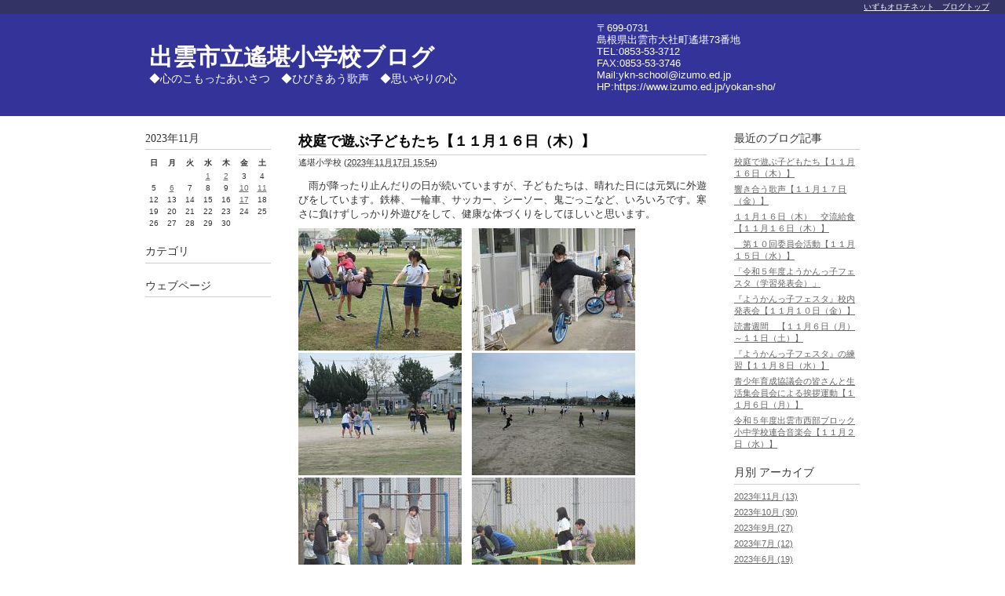

--- FILE ---
content_type: text/html
request_url: https://blog.izumo.ed.jp/yokan-sho/2023/11/post-758.html
body_size: 23749
content:
<!DOCTYPE html PUBLIC "-//W3C//DTD XHTML 1.0 Transitional//EN"
    "http://www.w3.org/TR/xhtml1/DTD/xhtml1-transitional.dtd">
<html xmlns="http://www.w3.org/1999/xhtml" id="sixapart-standard">
<head>
    <meta http-equiv="Content-Type" content="text/html; charset=UTF-8" />
<meta name="generator" content="PowerCMS Platform 6.3.8010" />
<link rel="stylesheet" href="https://blog.izumo.ed.jp/yokan-sho/styles.css" type="text/css" />
<link rel="start" href="https://blog.izumo.ed.jp/yokan-sho/" title="Home" />
<link rel="alternate" type="application/atom+xml" title="Recent Entries" href="https://blog.izumo.ed.jp/yokan-sho/atom.xml" />
<script type="text/javascript" src="https://blog.izumo.ed.jp/yokan-sho/mt.js"></script>


    
    <link rel="prev bookmark" href="https://blog.izumo.ed.jp/yokan-sho/2023/11/post-757.html" title="響き合う歌声【１１月１７日（金）】" />
    
    
    
    <title>校庭で遊ぶ子どもたち【１１月１６日（木）】 - 出雲市立遙堪小学校ブログ</title>
</head>
<body id="theme-izumoed-01" class="mt-entry-archive layout-twt">
    <div id="container">
        <div id="container-inner">


            <div id="header">
    <div id="header-inner">
        <div id="header-content">


            <div id="header-name"><a href="https://blog.izumo.ed.jp/yokan-sho/" accesskey="1">出雲市立遙堪小学校ブログ</a></div>
            <div id="header-description">◆心のこもったあいさつ　◆ひびきあう歌声　◆思いやりの心</div>

        </div>
        <div id="header-content2">
            <div id="header-content2-inner">

〒699-0731<br>
島根県出雲市大社町遙堪73番地<br>
TEL:0853-53-3712<br>
FAX:0853-53-3746<br>
Mail:ykn-school@izumo.ed.jp<br>
HP:<a href="https://www.izumo.ed.jp/yokan-sho/">https://www.izumo.ed.jp/yokan-sho/</a><br>

            </div>
        </div>
    </div>
</div>
<div id="orochi-navi">
  <a href="/">いずもオロチネット　ブログトップ</a>
</div>


            <div id="content">
                <div id="content-inner">


                    <div id="alpha">
                        <div id="alpha-inner">


                            <div id="entry-27889" class="entry-asset asset hentry">
                                <div class="asset-header">
                                    <h1 id="page-title" class="asset-name entry-title">校庭で遊ぶ子どもたち【１１月１６日（木）】</h1>
                                    <div class="asset-meta">
                                        <span class="byline">

                                            <span class="vcard author">遙堪小学校</span> (<abbr class="published" title="2023-11-17T15:54:35+09:00">2023年11月17日 15:54</abbr>)

                                        </span>


                                    </div>
                                </div>
                                <div class="asset-content entry-content">

                                    <div class="asset-body">
                                        <p>　雨が降ったり止んだりの日が続いていますが、子どもたちは、晴れた日には元気に外遊びをしています。鉄棒、一輪車、サッカー、シーソー、鬼ごっこなど、いろいろです。寒さに負けずしっかり外遊びをして、健康な体づくりをしてほしいと思います。</p>
<p><img alt="IMG_2839.JPG" src="https://blog.izumo.ed.jp/yokan-sho/IMG_2839.JPG" width="208" height="156" />　<img alt="IMG_2843.JPG" src="https://blog.izumo.ed.jp/yokan-sho/IMG_2843.JPG" width="208" height="156" />　<img alt="IMG_2844.JPG" src="https://blog.izumo.ed.jp/yokan-sho/IMG_2844.JPG" width="208" height="156" />　<img alt="IMG_2850.JPG" src="https://blog.izumo.ed.jp/yokan-sho/IMG_2850.JPG" width="208" height="156" />　<img alt="IMG_2851.JPG" src="https://blog.izumo.ed.jp/yokan-sho/IMG_2851.JPG" width="208" height="156" />　<img alt="IMG_2856.JPG" src="https://blog.izumo.ed.jp/yokan-sho/IMG_2856.JPG" width="208" height="156" /></p>
                                    </div>


                                </div>
                                <div class="asset-footer">

    


                                </div>
                            </div>


                    
                    


                        </div>
                    </div>


                    <div id="beta">
    <div id="beta-inner">


    
    <div class="widget-calendar widget">
    <h3 class="widget-header">2023年11月</h3>
    <div class="widget-content">
        <table summary="リンク付きのカレンダー">
            <tr>
                <th abbr="日曜日">日</th>
                <th abbr="月曜日">月</th>
                <th abbr="火曜日">火</th>
                <th abbr="水曜日">水</th>
                <th abbr="木曜日">木</th>
                <th abbr="金曜日">金</th>
                <th abbr="土曜日">土</th>
            </tr>
    
        
            <tr>
        
                <td>
        
        
        &nbsp;
                </td>
        
    
        
                <td>
        
        
        &nbsp;
                </td>
        
    
        
                <td>
        
        
        &nbsp;
                </td>
        
    
        
                <td>
        
            
                    <a href="https://blog.izumo.ed.jp/yokan-sho/2023/11/post-748.html">1</a>
            
        
        
        
                </td>
        
    
        
                <td>
        
            
                    <a href="https://blog.izumo.ed.jp/yokan-sho/2023/11/post-749.html">2</a>
            
        
        
        
                </td>
        
    
        
                <td>
        
        
                    3
        
        
                </td>
        
    
        
                <td>
        
        
                    4
        
        
                </td>
        
            </tr>
        
    
        
            <tr>
        
                <td>
        
        
                    5
        
        
                </td>
        
    
        
                <td>
        
            
                    <a href="https://blog.izumo.ed.jp/yokan-sho/2023/11/post-750.html">6</a>
            
        
        
        
                </td>
        
    
        
                <td>
        
        
                    7
        
        
                </td>
        
    
        
                <td>
        
        
                    8
        
        
                </td>
        
    
        
                <td>
        
        
                    9
        
        
                </td>
        
    
        
                <td>
        
            
                    <a href="https://blog.izumo.ed.jp/yokan-sho/2023/11/post-753.html">10</a>
            
        
        
        
                </td>
        
    
        
                <td>
        
            
                    <a href="https://blog.izumo.ed.jp/yokan-sho/2023/11/post-754.html">11</a>
            
        
        
        
                </td>
        
            </tr>
        
    
        
            <tr>
        
                <td>
        
        
                    12
        
        
                </td>
        
    
        
                <td>
        
        
                    13
        
        
                </td>
        
    
        
                <td>
        
        
                    14
        
        
                </td>
        
    
        
                <td>
        
        
                    15
        
        
                </td>
        
    
        
                <td>
        
        
                    16
        
        
                </td>
        
    
        
                <td>
        
            
                    <a href="https://blog.izumo.ed.jp/yokan-sho/2023/11/post-758.html">17</a>
            
        
        
        
                </td>
        
    
        
                <td>
        
        
                    18
        
        
                </td>
        
            </tr>
        
    
        
            <tr>
        
                <td>
        
        
                    19
        
        
                </td>
        
    
        
                <td>
        
        
                    20
        
        
                </td>
        
    
        
                <td>
        
        
                    21
        
        
                </td>
        
    
        
                <td>
        
        
                    22
        
        
                </td>
        
    
        
                <td>
        
        
                    23
        
        
                </td>
        
    
        
                <td>
        
        
                    24
        
        
                </td>
        
    
        
                <td>
        
        
                    25
        
        
                </td>
        
            </tr>
        
    
        
            <tr>
        
                <td>
        
        
                    26
        
        
                </td>
        
    
        
                <td>
        
        
                    27
        
        
                </td>
        
    
        
                <td>
        
        
                    28
        
        
                </td>
        
    
        
                <td>
        
        
                    29
        
        
                </td>
        
    
        
                <td>
        
        
                    30
        
        
                </td>
        
    
        
                <td>
        
        
        &nbsp;
                </td>
        
    
        
                <td>
        
        
        &nbsp;
                </td>
        
            </tr>
        
    
        </table>
    </div>
</div>

<div class="widget-archive widget-archive-category widget">
    <h3 class="widget-header">カテゴリ</h3>
    <div class="widget-content">
    
    </div>
</div>

<div class="widget-pages widget">
    <h3 class="widget-header">ウェブページ</h3>
    <div class="widget-content">
        <ul>
    
    
        </ul>
    </div>
</div>




    </div>
</div>



    
<div id="gamma">
    <div id="gamma-inner">
    <div class="widget-recent-entries widget-archives widget">
    <h3 class="widget-header">最近のブログ記事</h3>
    <div class="widget-content">
        <ul>
        
            <li><a href="https://blog.izumo.ed.jp/yokan-sho/2023/11/post-758.html">校庭で遊ぶ子どもたち【１１月１６日（木）】</a></li>
        
    
        
            <li><a href="https://blog.izumo.ed.jp/yokan-sho/2023/11/post-757.html">響き合う歌声【１１月１７日（金）】</a></li>
        
    
        
            <li><a href="https://blog.izumo.ed.jp/yokan-sho/2023/11/post-756.html">１１月１６日（木）　交流給食【１１月１６日（木）】</a></li>
        
    
        
            <li><a href="https://blog.izumo.ed.jp/yokan-sho/2023/11/post-755.html">　第１０回委員会活動【１１月１５日（水）】</a></li>
        
    
        
            <li><a href="https://blog.izumo.ed.jp/yokan-sho/2023/11/post-754.html">「令和５年度ようかんっ子フェスタ（学習発表会）」</a></li>
        
    
        
            <li><a href="https://blog.izumo.ed.jp/yokan-sho/2023/11/post-753.html">『ようかんっ子フェスタ』校内発表会【１１月１０日（金）】</a></li>
        
    
        
            <li><a href="https://blog.izumo.ed.jp/yokan-sho/2023/11/post-752.html">読書週間　【１１月６日（月）～１１日（土）】</a></li>
        
    
        
            <li><a href="https://blog.izumo.ed.jp/yokan-sho/2023/11/post-751.html">『ようかんっ子フェスタ』の練習【１１月８日（水）】</a></li>
        
    
        
            <li><a href="https://blog.izumo.ed.jp/yokan-sho/2023/11/post-750.html">青少年育成協議会の皆さんと生活集会員会による挨拶運動【１１月６日（月）】</a></li>
        
    
        
            <li><a href="https://blog.izumo.ed.jp/yokan-sho/2023/11/post-749.html">令和５年度出雲市西部ブロック小中学校連合音楽会【１１月２日（水）】</a></li>
        
        </ul>
    </div>
</div>
        
    

<div class="widget-archive-monthly widget-archive widget">
    <h3 class="widget-header">月別 <a href="https://blog.izumo.ed.jp/yokan-sho/archives.html">アーカイブ</a></h3>
    <div class="widget-content">
        <ul>
        
            <li><a href="https://blog.izumo.ed.jp/yokan-sho/2023/11/">2023年11月 (13)</a></li>
        
    
        
            <li><a href="https://blog.izumo.ed.jp/yokan-sho/2023/10/">2023年10月 (30)</a></li>
        
    
        
            <li><a href="https://blog.izumo.ed.jp/yokan-sho/2023/09/">2023年9月 (27)</a></li>
        
    
        
            <li><a href="https://blog.izumo.ed.jp/yokan-sho/2023/07/">2023年7月 (12)</a></li>
        
    
        
            <li><a href="https://blog.izumo.ed.jp/yokan-sho/2023/06/">2023年6月 (19)</a></li>
        
    
        
            <li><a href="https://blog.izumo.ed.jp/yokan-sho/2023/05/">2023年5月 (14)</a></li>
        
    
        
            <li><a href="https://blog.izumo.ed.jp/yokan-sho/2023/04/">2023年4月 (11)</a></li>
        
    
        
            <li><a href="https://blog.izumo.ed.jp/yokan-sho/2023/03/">2023年3月 (10)</a></li>
        
    
        
            <li><a href="https://blog.izumo.ed.jp/yokan-sho/2023/02/">2023年2月 (15)</a></li>
        
    
        
            <li><a href="https://blog.izumo.ed.jp/yokan-sho/2023/01/">2023年1月 (10)</a></li>
        
    
        
            <li><a href="https://blog.izumo.ed.jp/yokan-sho/2022/12/">2022年12月 (11)</a></li>
        
    
        
            <li><a href="https://blog.izumo.ed.jp/yokan-sho/2022/11/">2022年11月 (14)</a></li>
        
    
        
            <li><a href="https://blog.izumo.ed.jp/yokan-sho/2022/10/">2022年10月 (20)</a></li>
        
    
        
            <li><a href="https://blog.izumo.ed.jp/yokan-sho/2022/09/">2022年9月 (17)</a></li>
        
    
        
            <li><a href="https://blog.izumo.ed.jp/yokan-sho/2022/08/">2022年8月 (1)</a></li>
        
    
        
            <li><a href="https://blog.izumo.ed.jp/yokan-sho/2022/07/">2022年7月 (4)</a></li>
        
    
        
            <li><a href="https://blog.izumo.ed.jp/yokan-sho/2022/06/">2022年6月 (15)</a></li>
        
    
        
            <li><a href="https://blog.izumo.ed.jp/yokan-sho/2022/05/">2022年5月 (6)</a></li>
        
    
        
            <li><a href="https://blog.izumo.ed.jp/yokan-sho/2022/04/">2022年4月 (2)</a></li>
        
    
        
            <li><a href="https://blog.izumo.ed.jp/yokan-sho/2022/03/">2022年3月 (5)</a></li>
        
    
        
            <li><a href="https://blog.izumo.ed.jp/yokan-sho/2022/02/">2022年2月 (7)</a></li>
        
    
        
            <li><a href="https://blog.izumo.ed.jp/yokan-sho/2022/01/">2022年1月 (3)</a></li>
        
    
        
            <li><a href="https://blog.izumo.ed.jp/yokan-sho/2021/12/">2021年12月 (12)</a></li>
        
    
        
            <li><a href="https://blog.izumo.ed.jp/yokan-sho/2021/11/">2021年11月 (7)</a></li>
        
    
        
            <li><a href="https://blog.izumo.ed.jp/yokan-sho/2021/10/">2021年10月 (15)</a></li>
        
    
        
            <li><a href="https://blog.izumo.ed.jp/yokan-sho/2021/09/">2021年9月 (9)</a></li>
        
    
        
            <li><a href="https://blog.izumo.ed.jp/yokan-sho/2021/08/">2021年8月 (2)</a></li>
        
    
        
            <li><a href="https://blog.izumo.ed.jp/yokan-sho/2021/07/">2021年7月 (7)</a></li>
        
    
        
            <li><a href="https://blog.izumo.ed.jp/yokan-sho/2021/06/">2021年6月 (14)</a></li>
        
    
        
            <li><a href="https://blog.izumo.ed.jp/yokan-sho/2021/05/">2021年5月 (10)</a></li>
        
    
        
            <li><a href="https://blog.izumo.ed.jp/yokan-sho/2021/04/">2021年4月 (6)</a></li>
        
    
        
            <li><a href="https://blog.izumo.ed.jp/yokan-sho/2021/03/">2021年3月 (7)</a></li>
        
    
        
            <li><a href="https://blog.izumo.ed.jp/yokan-sho/2021/02/">2021年2月 (13)</a></li>
        
    
        
            <li><a href="https://blog.izumo.ed.jp/yokan-sho/2021/01/">2021年1月 (7)</a></li>
        
    
        
            <li><a href="https://blog.izumo.ed.jp/yokan-sho/2020/12/">2020年12月 (11)</a></li>
        
    
        
            <li><a href="https://blog.izumo.ed.jp/yokan-sho/2020/11/">2020年11月 (11)</a></li>
        
    
        
            <li><a href="https://blog.izumo.ed.jp/yokan-sho/2020/10/">2020年10月 (14)</a></li>
        
    
        
            <li><a href="https://blog.izumo.ed.jp/yokan-sho/2020/09/">2020年9月 (16)</a></li>
        
    
        
            <li><a href="https://blog.izumo.ed.jp/yokan-sho/2020/08/">2020年8月 (3)</a></li>
        
    
        
            <li><a href="https://blog.izumo.ed.jp/yokan-sho/2020/07/">2020年7月 (14)</a></li>
        
    
        
            <li><a href="https://blog.izumo.ed.jp/yokan-sho/2020/06/">2020年6月 (13)</a></li>
        
    
        
            <li><a href="https://blog.izumo.ed.jp/yokan-sho/2020/05/">2020年5月 (11)</a></li>
        
    
        
            <li><a href="https://blog.izumo.ed.jp/yokan-sho/2020/04/">2020年4月 (4)</a></li>
        
    
        
            <li><a href="https://blog.izumo.ed.jp/yokan-sho/2020/03/">2020年3月 (7)</a></li>
        
    
        
            <li><a href="https://blog.izumo.ed.jp/yokan-sho/2020/02/">2020年2月 (13)</a></li>
        
    
        
            <li><a href="https://blog.izumo.ed.jp/yokan-sho/2020/01/">2020年1月 (11)</a></li>
        
    
        
            <li><a href="https://blog.izumo.ed.jp/yokan-sho/2019/12/">2019年12月 (9)</a></li>
        
    
        
            <li><a href="https://blog.izumo.ed.jp/yokan-sho/2019/11/">2019年11月 (17)</a></li>
        
    
        
            <li><a href="https://blog.izumo.ed.jp/yokan-sho/2019/10/">2019年10月 (12)</a></li>
        
    
        
            <li><a href="https://blog.izumo.ed.jp/yokan-sho/2019/09/">2019年9月 (8)</a></li>
        
    
        
            <li><a href="https://blog.izumo.ed.jp/yokan-sho/2019/08/">2019年8月 (2)</a></li>
        
    
        
            <li><a href="https://blog.izumo.ed.jp/yokan-sho/2019/07/">2019年7月 (7)</a></li>
        
    
        
            <li><a href="https://blog.izumo.ed.jp/yokan-sho/2019/06/">2019年6月 (12)</a></li>
        
    
        
            <li><a href="https://blog.izumo.ed.jp/yokan-sho/2019/05/">2019年5月 (17)</a></li>
        
    
        
            <li><a href="https://blog.izumo.ed.jp/yokan-sho/2019/04/">2019年4月 (7)</a></li>
        
    
        
            <li><a href="https://blog.izumo.ed.jp/yokan-sho/2019/03/">2019年3月 (9)</a></li>
        
    
        
            <li><a href="https://blog.izumo.ed.jp/yokan-sho/2019/02/">2019年2月 (12)</a></li>
        
    
        
            <li><a href="https://blog.izumo.ed.jp/yokan-sho/2019/01/">2019年1月 (9)</a></li>
        
    
        
            <li><a href="https://blog.izumo.ed.jp/yokan-sho/2018/12/">2018年12月 (12)</a></li>
        
    
        
            <li><a href="https://blog.izumo.ed.jp/yokan-sho/2018/11/">2018年11月 (18)</a></li>
        
    
        
            <li><a href="https://blog.izumo.ed.jp/yokan-sho/2018/10/">2018年10月 (20)</a></li>
        
    
        
            <li><a href="https://blog.izumo.ed.jp/yokan-sho/2018/09/">2018年9月 (12)</a></li>
        
    
        
            <li><a href="https://blog.izumo.ed.jp/yokan-sho/2018/08/">2018年8月 (2)</a></li>
        
    
        
            <li><a href="https://blog.izumo.ed.jp/yokan-sho/2018/07/">2018年7月 (15)</a></li>
        
    
        
            <li><a href="https://blog.izumo.ed.jp/yokan-sho/2018/06/">2018年6月 (16)</a></li>
        
    
        
            <li><a href="https://blog.izumo.ed.jp/yokan-sho/2018/05/">2018年5月 (10)</a></li>
        
    
        
            <li><a href="https://blog.izumo.ed.jp/yokan-sho/2018/04/">2018年4月 (9)</a></li>
        
    
        
            <li><a href="https://blog.izumo.ed.jp/yokan-sho/2018/03/">2018年3月 (7)</a></li>
        
    
        
            <li><a href="https://blog.izumo.ed.jp/yokan-sho/2018/02/">2018年2月 (10)</a></li>
        
    
        
            <li><a href="https://blog.izumo.ed.jp/yokan-sho/2018/01/">2018年1月 (9)</a></li>
        
    
        
            <li><a href="https://blog.izumo.ed.jp/yokan-sho/2017/12/">2017年12月 (9)</a></li>
        
    
        
            <li><a href="https://blog.izumo.ed.jp/yokan-sho/2017/11/">2017年11月 (7)</a></li>
        
    
        
            <li><a href="https://blog.izumo.ed.jp/yokan-sho/2017/10/">2017年10月 (10)</a></li>
        
    
        
            <li><a href="https://blog.izumo.ed.jp/yokan-sho/2017/09/">2017年9月 (15)</a></li>
        
    
        
            <li><a href="https://blog.izumo.ed.jp/yokan-sho/2017/08/">2017年8月 (3)</a></li>
        
    
        
            <li><a href="https://blog.izumo.ed.jp/yokan-sho/2017/07/">2017年7月 (13)</a></li>
        
    
        
            <li><a href="https://blog.izumo.ed.jp/yokan-sho/2017/06/">2017年6月 (9)</a></li>
        
        </ul>
    </div>
</div>
        
    

<div class="widget-syndication widget">
    <div class="widget-content">
        <ul>
            <li><img src="https://blog.izumo.ed.jp/mt/mt-static/images/status_icons/feed.gif" alt="購読する" width="9" height="9" /> <a href="https://blog.izumo.ed.jp/yokan-sho/atom.xml">このブログを購読</a></li>

        </ul>
    </div>
</div>
<div class="widget-symbolpic widget">
    <div class="widget-content">

    </div>
</div>
    </div>
</div>




                </div>
            </div>


            <div id="footer">
    <div id="footer-inner">
        <div id="footer-content">
            <div class="widget-powered widget">
                <div class="widget-content">
                </div>
            </div>

        </div>
    </div>
</div>



        </div>
    </div>
</body>
</html>


--- FILE ---
content_type: text/css
request_url: https://blog.izumo.ed.jp/yokan-sho/styles.css
body_size: 3074
content:
/* This is the StyleCatcher theme addition. Do not remove this block. */
@import url(/mt/mt-static/themes-base/blog.css);
@import url(/mt/mt-static/themes/minimalist-red/screen.css);
/* end StyleCatcher imports */
body {
  font-family: "ヒラギノ角ゴ Pro W3","Hiragino Kaku Gothic Pro W3","Hiragino Kaku Gothic Pro",
               OSAKA,メイリオ,Meiryo,"ＭＳ Ｐゴシック","MS PGothic","MS UI Gothic",sans-serif;
}
#header {
  border-top-width: 18px;
}
#orochi-navi {
  position: absolute;
  top: 2px;
  right: 20px;
  font-size: 10px;
}
#orochi-navi a {
  color: #fff;
}
#header-name {
  padding: 10px 0 0 0;
  font-size: 30px;
}
#header-content {
  width: 620px;
}
#header-content2 {
  position: absolute;
  left: 590px;
  top: 10px;
  width: 350px;
  color: #fff;
  line-height: 1.2em;
}
#header-content2 a {
  font-weight: normal;
}
#header-content2-inner .schoolname {
  font-weight: bold;
}
.asset-name {
  font-size: 18px;
  font-weight: bold;
}
.page-navi {
  margin: 5px 0px 10px;
  text-align: center;
}
.content-nav {
  text-align: right;
}

/*--------------*
 * Blue Style
 *--------------*/
#header {
  background: none;
  border-color: #336;
  background-color: #339;
}
#header a { color: #fff; }
#container-inner { background-color: #fff; }
#content { background-color: #fff; }
#footer { background-color: #336; }

/*--------------*
 * SkyBlue Style
 *--------------*/
/*
#header {
  background: none;
  border-color: #03c;
  background-color: #09f;
}
#header a { color: #fff; }
#container-inner { background-color: #fff; }
#content { background-color: #fff; }
#footer { background-color: #03c; }
*/

/*--------------*
 * Green Style
 *--------------*/
/*
#header {
  background: none;
  border-color: #363;
  background-color: #393;
}
#header a { color: #fff; }
#container-inner { background-color: #fff; }
#content { background-color: #fff; }
#footer { background-color: #363; }
*/

/*--------------*
 * Red Style
 *--------------*/
/*
#header {
  background: none;
  border-color: #900;
  background-color: #db1943;
}
#header a { color: #fff; }
#container-inner { background-color: #fff; }
#content { background-color: #fff; }
#footer { background-color: #900; }
*/

/*--------------*
 * Orange Style
 *--------------*/
/*
#header {
  background: none;
  border-color: #930;
  background-color: #f4572c;
}
#header a { color: #fff; }
#container-inner { background-color: #fff; }
#content { background-color: #fff; }
#footer { background-color: #930; }
*/

/*--------------*
 * Pink Style
 *--------------*/
/*
#header {
  background: none;
  border-color: #dc6881;
  background-color: #ecacb5;
}
#header a { color: #fff; }
#container-inner { background-color: #fff; }
#content { background-color: #fff; }
#footer { background-color: #dc6881; }
*/

/*--------------*
 * Brown Style
 *--------------*/
/*
#header {
  background: none;
  border-color: #50382e;
  background-color: #804c4c;
}
#header a { color: #fff; }
#container-inner { background-color: #fff; }
#content { background-color: #fff; }
#footer { background-color: #50382e; }
*/